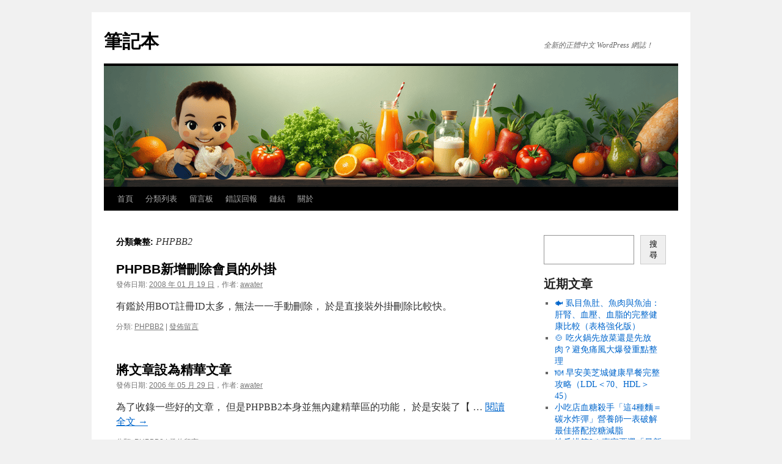

--- FILE ---
content_type: text/html; charset=UTF-8
request_url: https://www.myclass-lin.org/wordpress/archives/category/phpbb2
body_size: 52602
content:
<!DOCTYPE html>
<html lang="zh-TW">
<head>
<meta charset="UTF-8" />
<title>
PHPBB2 | 筆記本	</title>
<link rel="profile" href="https://gmpg.org/xfn/11" />
<link rel="stylesheet" type="text/css" media="all" href="https://www.myclass-lin.org/wordpress/wp-content/themes/twentyten/style.css?ver=20250415" />
<link rel="pingback" href="https://www.myclass-lin.org/wordpress/xmlrpc.php">
<meta name='robots' content='max-image-preview:large' />
	<style>img:is([sizes="auto" i], [sizes^="auto," i]) { contain-intrinsic-size: 3000px 1500px }</style>
	<link rel="alternate" type="application/rss+xml" title="訂閱《筆記本》&raquo; 資訊提供" href="https://www.myclass-lin.org/wordpress/feed" />
<link rel="alternate" type="application/rss+xml" title="訂閱《筆記本》&raquo; 留言的資訊提供" href="https://www.myclass-lin.org/wordpress/comments/feed" />
<link rel="alternate" type="application/rss+xml" title="訂閱《筆記本》&raquo; 分類〈PHPBB2〉的資訊提供" href="https://www.myclass-lin.org/wordpress/archives/category/phpbb2/feed" />
<script type="text/javascript">
/* <![CDATA[ */
window._wpemojiSettings = {"baseUrl":"https:\/\/s.w.org\/images\/core\/emoji\/16.0.1\/72x72\/","ext":".png","svgUrl":"https:\/\/s.w.org\/images\/core\/emoji\/16.0.1\/svg\/","svgExt":".svg","source":{"concatemoji":"https:\/\/www.myclass-lin.org\/wordpress\/wp-includes\/js\/wp-emoji-release.min.js?ver=6.8.3"}};
/*! This file is auto-generated */
!function(s,n){var o,i,e;function c(e){try{var t={supportTests:e,timestamp:(new Date).valueOf()};sessionStorage.setItem(o,JSON.stringify(t))}catch(e){}}function p(e,t,n){e.clearRect(0,0,e.canvas.width,e.canvas.height),e.fillText(t,0,0);var t=new Uint32Array(e.getImageData(0,0,e.canvas.width,e.canvas.height).data),a=(e.clearRect(0,0,e.canvas.width,e.canvas.height),e.fillText(n,0,0),new Uint32Array(e.getImageData(0,0,e.canvas.width,e.canvas.height).data));return t.every(function(e,t){return e===a[t]})}function u(e,t){e.clearRect(0,0,e.canvas.width,e.canvas.height),e.fillText(t,0,0);for(var n=e.getImageData(16,16,1,1),a=0;a<n.data.length;a++)if(0!==n.data[a])return!1;return!0}function f(e,t,n,a){switch(t){case"flag":return n(e,"\ud83c\udff3\ufe0f\u200d\u26a7\ufe0f","\ud83c\udff3\ufe0f\u200b\u26a7\ufe0f")?!1:!n(e,"\ud83c\udde8\ud83c\uddf6","\ud83c\udde8\u200b\ud83c\uddf6")&&!n(e,"\ud83c\udff4\udb40\udc67\udb40\udc62\udb40\udc65\udb40\udc6e\udb40\udc67\udb40\udc7f","\ud83c\udff4\u200b\udb40\udc67\u200b\udb40\udc62\u200b\udb40\udc65\u200b\udb40\udc6e\u200b\udb40\udc67\u200b\udb40\udc7f");case"emoji":return!a(e,"\ud83e\udedf")}return!1}function g(e,t,n,a){var r="undefined"!=typeof WorkerGlobalScope&&self instanceof WorkerGlobalScope?new OffscreenCanvas(300,150):s.createElement("canvas"),o=r.getContext("2d",{willReadFrequently:!0}),i=(o.textBaseline="top",o.font="600 32px Arial",{});return e.forEach(function(e){i[e]=t(o,e,n,a)}),i}function t(e){var t=s.createElement("script");t.src=e,t.defer=!0,s.head.appendChild(t)}"undefined"!=typeof Promise&&(o="wpEmojiSettingsSupports",i=["flag","emoji"],n.supports={everything:!0,everythingExceptFlag:!0},e=new Promise(function(e){s.addEventListener("DOMContentLoaded",e,{once:!0})}),new Promise(function(t){var n=function(){try{var e=JSON.parse(sessionStorage.getItem(o));if("object"==typeof e&&"number"==typeof e.timestamp&&(new Date).valueOf()<e.timestamp+604800&&"object"==typeof e.supportTests)return e.supportTests}catch(e){}return null}();if(!n){if("undefined"!=typeof Worker&&"undefined"!=typeof OffscreenCanvas&&"undefined"!=typeof URL&&URL.createObjectURL&&"undefined"!=typeof Blob)try{var e="postMessage("+g.toString()+"("+[JSON.stringify(i),f.toString(),p.toString(),u.toString()].join(",")+"));",a=new Blob([e],{type:"text/javascript"}),r=new Worker(URL.createObjectURL(a),{name:"wpTestEmojiSupports"});return void(r.onmessage=function(e){c(n=e.data),r.terminate(),t(n)})}catch(e){}c(n=g(i,f,p,u))}t(n)}).then(function(e){for(var t in e)n.supports[t]=e[t],n.supports.everything=n.supports.everything&&n.supports[t],"flag"!==t&&(n.supports.everythingExceptFlag=n.supports.everythingExceptFlag&&n.supports[t]);n.supports.everythingExceptFlag=n.supports.everythingExceptFlag&&!n.supports.flag,n.DOMReady=!1,n.readyCallback=function(){n.DOMReady=!0}}).then(function(){return e}).then(function(){var e;n.supports.everything||(n.readyCallback(),(e=n.source||{}).concatemoji?t(e.concatemoji):e.wpemoji&&e.twemoji&&(t(e.twemoji),t(e.wpemoji)))}))}((window,document),window._wpemojiSettings);
/* ]]> */
</script>
<style id='wp-emoji-styles-inline-css' type='text/css'>

	img.wp-smiley, img.emoji {
		display: inline !important;
		border: none !important;
		box-shadow: none !important;
		height: 1em !important;
		width: 1em !important;
		margin: 0 0.07em !important;
		vertical-align: -0.1em !important;
		background: none !important;
		padding: 0 !important;
	}
</style>
<link rel='stylesheet' id='wp-block-library-css' href='https://www.myclass-lin.org/wordpress/wp-includes/css/dist/block-library/style.min.css?ver=6.8.3' type='text/css' media='all' />
<style id='wp-block-library-theme-inline-css' type='text/css'>
.wp-block-audio :where(figcaption){color:#555;font-size:13px;text-align:center}.is-dark-theme .wp-block-audio :where(figcaption){color:#ffffffa6}.wp-block-audio{margin:0 0 1em}.wp-block-code{border:1px solid #ccc;border-radius:4px;font-family:Menlo,Consolas,monaco,monospace;padding:.8em 1em}.wp-block-embed :where(figcaption){color:#555;font-size:13px;text-align:center}.is-dark-theme .wp-block-embed :where(figcaption){color:#ffffffa6}.wp-block-embed{margin:0 0 1em}.blocks-gallery-caption{color:#555;font-size:13px;text-align:center}.is-dark-theme .blocks-gallery-caption{color:#ffffffa6}:root :where(.wp-block-image figcaption){color:#555;font-size:13px;text-align:center}.is-dark-theme :root :where(.wp-block-image figcaption){color:#ffffffa6}.wp-block-image{margin:0 0 1em}.wp-block-pullquote{border-bottom:4px solid;border-top:4px solid;color:currentColor;margin-bottom:1.75em}.wp-block-pullquote cite,.wp-block-pullquote footer,.wp-block-pullquote__citation{color:currentColor;font-size:.8125em;font-style:normal;text-transform:uppercase}.wp-block-quote{border-left:.25em solid;margin:0 0 1.75em;padding-left:1em}.wp-block-quote cite,.wp-block-quote footer{color:currentColor;font-size:.8125em;font-style:normal;position:relative}.wp-block-quote:where(.has-text-align-right){border-left:none;border-right:.25em solid;padding-left:0;padding-right:1em}.wp-block-quote:where(.has-text-align-center){border:none;padding-left:0}.wp-block-quote.is-large,.wp-block-quote.is-style-large,.wp-block-quote:where(.is-style-plain){border:none}.wp-block-search .wp-block-search__label{font-weight:700}.wp-block-search__button{border:1px solid #ccc;padding:.375em .625em}:where(.wp-block-group.has-background){padding:1.25em 2.375em}.wp-block-separator.has-css-opacity{opacity:.4}.wp-block-separator{border:none;border-bottom:2px solid;margin-left:auto;margin-right:auto}.wp-block-separator.has-alpha-channel-opacity{opacity:1}.wp-block-separator:not(.is-style-wide):not(.is-style-dots){width:100px}.wp-block-separator.has-background:not(.is-style-dots){border-bottom:none;height:1px}.wp-block-separator.has-background:not(.is-style-wide):not(.is-style-dots){height:2px}.wp-block-table{margin:0 0 1em}.wp-block-table td,.wp-block-table th{word-break:normal}.wp-block-table :where(figcaption){color:#555;font-size:13px;text-align:center}.is-dark-theme .wp-block-table :where(figcaption){color:#ffffffa6}.wp-block-video :where(figcaption){color:#555;font-size:13px;text-align:center}.is-dark-theme .wp-block-video :where(figcaption){color:#ffffffa6}.wp-block-video{margin:0 0 1em}:root :where(.wp-block-template-part.has-background){margin-bottom:0;margin-top:0;padding:1.25em 2.375em}
</style>
<style id='classic-theme-styles-inline-css' type='text/css'>
/*! This file is auto-generated */
.wp-block-button__link{color:#fff;background-color:#32373c;border-radius:9999px;box-shadow:none;text-decoration:none;padding:calc(.667em + 2px) calc(1.333em + 2px);font-size:1.125em}.wp-block-file__button{background:#32373c;color:#fff;text-decoration:none}
</style>
<style id='global-styles-inline-css' type='text/css'>
:root{--wp--preset--aspect-ratio--square: 1;--wp--preset--aspect-ratio--4-3: 4/3;--wp--preset--aspect-ratio--3-4: 3/4;--wp--preset--aspect-ratio--3-2: 3/2;--wp--preset--aspect-ratio--2-3: 2/3;--wp--preset--aspect-ratio--16-9: 16/9;--wp--preset--aspect-ratio--9-16: 9/16;--wp--preset--color--black: #000;--wp--preset--color--cyan-bluish-gray: #abb8c3;--wp--preset--color--white: #fff;--wp--preset--color--pale-pink: #f78da7;--wp--preset--color--vivid-red: #cf2e2e;--wp--preset--color--luminous-vivid-orange: #ff6900;--wp--preset--color--luminous-vivid-amber: #fcb900;--wp--preset--color--light-green-cyan: #7bdcb5;--wp--preset--color--vivid-green-cyan: #00d084;--wp--preset--color--pale-cyan-blue: #8ed1fc;--wp--preset--color--vivid-cyan-blue: #0693e3;--wp--preset--color--vivid-purple: #9b51e0;--wp--preset--color--blue: #0066cc;--wp--preset--color--medium-gray: #666;--wp--preset--color--light-gray: #f1f1f1;--wp--preset--gradient--vivid-cyan-blue-to-vivid-purple: linear-gradient(135deg,rgba(6,147,227,1) 0%,rgb(155,81,224) 100%);--wp--preset--gradient--light-green-cyan-to-vivid-green-cyan: linear-gradient(135deg,rgb(122,220,180) 0%,rgb(0,208,130) 100%);--wp--preset--gradient--luminous-vivid-amber-to-luminous-vivid-orange: linear-gradient(135deg,rgba(252,185,0,1) 0%,rgba(255,105,0,1) 100%);--wp--preset--gradient--luminous-vivid-orange-to-vivid-red: linear-gradient(135deg,rgba(255,105,0,1) 0%,rgb(207,46,46) 100%);--wp--preset--gradient--very-light-gray-to-cyan-bluish-gray: linear-gradient(135deg,rgb(238,238,238) 0%,rgb(169,184,195) 100%);--wp--preset--gradient--cool-to-warm-spectrum: linear-gradient(135deg,rgb(74,234,220) 0%,rgb(151,120,209) 20%,rgb(207,42,186) 40%,rgb(238,44,130) 60%,rgb(251,105,98) 80%,rgb(254,248,76) 100%);--wp--preset--gradient--blush-light-purple: linear-gradient(135deg,rgb(255,206,236) 0%,rgb(152,150,240) 100%);--wp--preset--gradient--blush-bordeaux: linear-gradient(135deg,rgb(254,205,165) 0%,rgb(254,45,45) 50%,rgb(107,0,62) 100%);--wp--preset--gradient--luminous-dusk: linear-gradient(135deg,rgb(255,203,112) 0%,rgb(199,81,192) 50%,rgb(65,88,208) 100%);--wp--preset--gradient--pale-ocean: linear-gradient(135deg,rgb(255,245,203) 0%,rgb(182,227,212) 50%,rgb(51,167,181) 100%);--wp--preset--gradient--electric-grass: linear-gradient(135deg,rgb(202,248,128) 0%,rgb(113,206,126) 100%);--wp--preset--gradient--midnight: linear-gradient(135deg,rgb(2,3,129) 0%,rgb(40,116,252) 100%);--wp--preset--font-size--small: 13px;--wp--preset--font-size--medium: 20px;--wp--preset--font-size--large: 36px;--wp--preset--font-size--x-large: 42px;--wp--preset--spacing--20: 0.44rem;--wp--preset--spacing--30: 0.67rem;--wp--preset--spacing--40: 1rem;--wp--preset--spacing--50: 1.5rem;--wp--preset--spacing--60: 2.25rem;--wp--preset--spacing--70: 3.38rem;--wp--preset--spacing--80: 5.06rem;--wp--preset--shadow--natural: 6px 6px 9px rgba(0, 0, 0, 0.2);--wp--preset--shadow--deep: 12px 12px 50px rgba(0, 0, 0, 0.4);--wp--preset--shadow--sharp: 6px 6px 0px rgba(0, 0, 0, 0.2);--wp--preset--shadow--outlined: 6px 6px 0px -3px rgba(255, 255, 255, 1), 6px 6px rgba(0, 0, 0, 1);--wp--preset--shadow--crisp: 6px 6px 0px rgba(0, 0, 0, 1);}:where(.is-layout-flex){gap: 0.5em;}:where(.is-layout-grid){gap: 0.5em;}body .is-layout-flex{display: flex;}.is-layout-flex{flex-wrap: wrap;align-items: center;}.is-layout-flex > :is(*, div){margin: 0;}body .is-layout-grid{display: grid;}.is-layout-grid > :is(*, div){margin: 0;}:where(.wp-block-columns.is-layout-flex){gap: 2em;}:where(.wp-block-columns.is-layout-grid){gap: 2em;}:where(.wp-block-post-template.is-layout-flex){gap: 1.25em;}:where(.wp-block-post-template.is-layout-grid){gap: 1.25em;}.has-black-color{color: var(--wp--preset--color--black) !important;}.has-cyan-bluish-gray-color{color: var(--wp--preset--color--cyan-bluish-gray) !important;}.has-white-color{color: var(--wp--preset--color--white) !important;}.has-pale-pink-color{color: var(--wp--preset--color--pale-pink) !important;}.has-vivid-red-color{color: var(--wp--preset--color--vivid-red) !important;}.has-luminous-vivid-orange-color{color: var(--wp--preset--color--luminous-vivid-orange) !important;}.has-luminous-vivid-amber-color{color: var(--wp--preset--color--luminous-vivid-amber) !important;}.has-light-green-cyan-color{color: var(--wp--preset--color--light-green-cyan) !important;}.has-vivid-green-cyan-color{color: var(--wp--preset--color--vivid-green-cyan) !important;}.has-pale-cyan-blue-color{color: var(--wp--preset--color--pale-cyan-blue) !important;}.has-vivid-cyan-blue-color{color: var(--wp--preset--color--vivid-cyan-blue) !important;}.has-vivid-purple-color{color: var(--wp--preset--color--vivid-purple) !important;}.has-black-background-color{background-color: var(--wp--preset--color--black) !important;}.has-cyan-bluish-gray-background-color{background-color: var(--wp--preset--color--cyan-bluish-gray) !important;}.has-white-background-color{background-color: var(--wp--preset--color--white) !important;}.has-pale-pink-background-color{background-color: var(--wp--preset--color--pale-pink) !important;}.has-vivid-red-background-color{background-color: var(--wp--preset--color--vivid-red) !important;}.has-luminous-vivid-orange-background-color{background-color: var(--wp--preset--color--luminous-vivid-orange) !important;}.has-luminous-vivid-amber-background-color{background-color: var(--wp--preset--color--luminous-vivid-amber) !important;}.has-light-green-cyan-background-color{background-color: var(--wp--preset--color--light-green-cyan) !important;}.has-vivid-green-cyan-background-color{background-color: var(--wp--preset--color--vivid-green-cyan) !important;}.has-pale-cyan-blue-background-color{background-color: var(--wp--preset--color--pale-cyan-blue) !important;}.has-vivid-cyan-blue-background-color{background-color: var(--wp--preset--color--vivid-cyan-blue) !important;}.has-vivid-purple-background-color{background-color: var(--wp--preset--color--vivid-purple) !important;}.has-black-border-color{border-color: var(--wp--preset--color--black) !important;}.has-cyan-bluish-gray-border-color{border-color: var(--wp--preset--color--cyan-bluish-gray) !important;}.has-white-border-color{border-color: var(--wp--preset--color--white) !important;}.has-pale-pink-border-color{border-color: var(--wp--preset--color--pale-pink) !important;}.has-vivid-red-border-color{border-color: var(--wp--preset--color--vivid-red) !important;}.has-luminous-vivid-orange-border-color{border-color: var(--wp--preset--color--luminous-vivid-orange) !important;}.has-luminous-vivid-amber-border-color{border-color: var(--wp--preset--color--luminous-vivid-amber) !important;}.has-light-green-cyan-border-color{border-color: var(--wp--preset--color--light-green-cyan) !important;}.has-vivid-green-cyan-border-color{border-color: var(--wp--preset--color--vivid-green-cyan) !important;}.has-pale-cyan-blue-border-color{border-color: var(--wp--preset--color--pale-cyan-blue) !important;}.has-vivid-cyan-blue-border-color{border-color: var(--wp--preset--color--vivid-cyan-blue) !important;}.has-vivid-purple-border-color{border-color: var(--wp--preset--color--vivid-purple) !important;}.has-vivid-cyan-blue-to-vivid-purple-gradient-background{background: var(--wp--preset--gradient--vivid-cyan-blue-to-vivid-purple) !important;}.has-light-green-cyan-to-vivid-green-cyan-gradient-background{background: var(--wp--preset--gradient--light-green-cyan-to-vivid-green-cyan) !important;}.has-luminous-vivid-amber-to-luminous-vivid-orange-gradient-background{background: var(--wp--preset--gradient--luminous-vivid-amber-to-luminous-vivid-orange) !important;}.has-luminous-vivid-orange-to-vivid-red-gradient-background{background: var(--wp--preset--gradient--luminous-vivid-orange-to-vivid-red) !important;}.has-very-light-gray-to-cyan-bluish-gray-gradient-background{background: var(--wp--preset--gradient--very-light-gray-to-cyan-bluish-gray) !important;}.has-cool-to-warm-spectrum-gradient-background{background: var(--wp--preset--gradient--cool-to-warm-spectrum) !important;}.has-blush-light-purple-gradient-background{background: var(--wp--preset--gradient--blush-light-purple) !important;}.has-blush-bordeaux-gradient-background{background: var(--wp--preset--gradient--blush-bordeaux) !important;}.has-luminous-dusk-gradient-background{background: var(--wp--preset--gradient--luminous-dusk) !important;}.has-pale-ocean-gradient-background{background: var(--wp--preset--gradient--pale-ocean) !important;}.has-electric-grass-gradient-background{background: var(--wp--preset--gradient--electric-grass) !important;}.has-midnight-gradient-background{background: var(--wp--preset--gradient--midnight) !important;}.has-small-font-size{font-size: var(--wp--preset--font-size--small) !important;}.has-medium-font-size{font-size: var(--wp--preset--font-size--medium) !important;}.has-large-font-size{font-size: var(--wp--preset--font-size--large) !important;}.has-x-large-font-size{font-size: var(--wp--preset--font-size--x-large) !important;}
:where(.wp-block-post-template.is-layout-flex){gap: 1.25em;}:where(.wp-block-post-template.is-layout-grid){gap: 1.25em;}
:where(.wp-block-columns.is-layout-flex){gap: 2em;}:where(.wp-block-columns.is-layout-grid){gap: 2em;}
:root :where(.wp-block-pullquote){font-size: 1.5em;line-height: 1.6;}
</style>
<link rel='stylesheet' id='twentyten-block-style-css' href='https://www.myclass-lin.org/wordpress/wp-content/themes/twentyten/blocks.css?ver=20250220' type='text/css' media='all' />
<link rel="https://api.w.org/" href="https://www.myclass-lin.org/wordpress/wp-json/" /><link rel="alternate" title="JSON" type="application/json" href="https://www.myclass-lin.org/wordpress/wp-json/wp/v2/categories/4" /><link rel="EditURI" type="application/rsd+xml" title="RSD" href="https://www.myclass-lin.org/wordpress/xmlrpc.php?rsd" />
<meta name="generator" content="WordPress 6.8.3" />
		<style type="text/css" id="wp-custom-css">
			/* ===========================
   首頁：文章外框（全部文章都套用）
   =========================== */
.home .post {
  border: 1px solid #e5e5e5;
  border-radius: 12px;
  padding: 24px 28px;
  margin-bottom: 28px;
  background-color: #faf9f7;
  box-shadow: 0 2px 6px rgba(0,0,0,0.05);
  transition: box-shadow 0.25s ease, transform 0.25s ease;
  will-change: transform, box-shadow;
}
.home .post:hover {
  transform: translateY(-2px);
  box-shadow: 0 4px 14px rgba(0,0,0,0.08);
}

/* 首頁：「閱讀全文」橢圓按鈕（僅首頁生效） */
.home a.more-link {
  display: inline-block;
  padding: 6px 18px;
  border-radius: 999px;
  background-color: #9188f3;
  color: #fff !important;
  font-size: 0.9rem;
  text-decoration: none;
  box-shadow: 0 2px 6px rgba(0,0,0,0.08);
  transition: background-color 0.2s ease, transform 0.2s ease;
}
.home a.more-link:hover {
  background-color: #6e64e8;
  transform: translateY(-1px);
  box-shadow: 0 4px 10px rgba(0,0,0,0.1);
}

/* 手機版微調（僅首頁外框） */
@media (max-width: 600px) {
  .home .post {
    padding: 16px 18px;
  }
}

/* ===========================
   單篇：完全不套用外框 + 只美化底部導覽
   =========================== */
.single .post,
.single .type-post,
.single .hentry {
  border: none !important;
  background: none !important;
  box-shadow: none !important;
  padding: 0 !important;
  margin: 0 !important;
}

/* 分類／標籤／永久連結：下移避線 */
.single .entry-utility {
  display: block;
  clear: both;
  margin-top: 12px;
  padding-top: 0;
  border-top: none !important;
}
.single .entry-utility,
.single .entry-utility * {
  white-space: normal;
}

/* 隱藏單篇頂部的上一則／下一則 */
.single #nav-above {
  display: none !important;
}

/* 只樣式化底部的上一則／下一則 */
.single #nav-below {
  display: flex;
  justify-content: space-between;
  margin: 12px 0 0;
  padding-top: 8px;
  border-top: 1px solid #eaeaea;
}
.single #nav-below .nav-previous,
.single #nav-below .nav-next {
  float: none;
  display: inline-block;
  width: auto;
  max-width: 48%;
  word-break: break-word;
  color: #444;
  text-decoration: none;
}

/* 對齊設定 */
.single #nav-below .nav-previous { text-align: left; }
.single #nav-below .nav-next     { text-align: right; }

/* Hover 效果（淡紫色 + 底線） */
.single #nav-below a {
  color: inherit;
  text-decoration: none;
  transition: color 0.2s ease, text-decoration-color 0.2s ease;
}
.single #nav-below a:hover {
  color: #6e64e8;
  text-decoration: underline;
  text-decoration-thickness: 2px;
  text-underline-offset: 3px;
}

/* ===========================
   Twenty Ten 側邊欄字級
   =========================== */
/* 放大側邊欄字體 */
#secondary,
.widget-area {
  font-size: 14px;   /* 需要更大可調整為 16~20px */
  line-height: 1.4;
}

/* 側邊欄標題（小工具標題） */
.widget-title,
.widgettitle {
  font-size: 20px;
  font-weight: 700;
  margin-bottom: 8px;
}		</style>
		</head>

<body class="archive category category-phpbb2 category-4 wp-theme-twentyten">
<div id="wrapper" class="hfeed">
		<a href="#content" class="screen-reader-text skip-link">跳至主要內容</a>
	<div id="header">
		<div id="masthead">
			<div id="branding" role="banner">
								<div id="site-title">
					<span>
											<a href="https://www.myclass-lin.org/wordpress/" rel="home" >筆記本</a>
					</span>
				</div>
				<div id="site-description">全新的正體中文 WordPress 網誌！</div>

				<img src="https://www.myclass-lin.org/wordpress/wp-content/uploads/2025/10/202510111037.png" width="940" height="198" alt="筆記本" srcset="https://www.myclass-lin.org/wordpress/wp-content/uploads/2025/10/202510111037.png 940w, https://www.myclass-lin.org/wordpress/wp-content/uploads/2025/10/202510111037-500x105.png 500w, https://www.myclass-lin.org/wordpress/wp-content/uploads/2025/10/202510111037-768x162.png 768w" sizes="(max-width: 940px) 100vw, 940px" decoding="async" fetchpriority="high" />			</div><!-- #branding -->

			<div id="access" role="navigation">
				<div class="menu"><ul>
<li ><a href="https://www.myclass-lin.org/wordpress/">首頁</a></li><li class="page_item page-item-332"><a href="https://www.myclass-lin.org/wordpress/category_list">分類列表</a></li>
<li class="page_item page-item-167"><a href="https://www.myclass-lin.org/wordpress/guestbook">留言板</a></li>
<li class="page_item page-item-544"><a href="https://www.myclass-lin.org/wordpress/error_repor">錯誤回報</a></li>
<li class="page_item page-item-190"><a href="https://www.myclass-lin.org/wordpress/links">鏈結</a></li>
<li class="page_item page-item-2"><a href="https://www.myclass-lin.org/wordpress/about">關於</a></li>
</ul></div>
			</div><!-- #access -->
		</div><!-- #masthead -->
	</div><!-- #header -->

	<div id="main">

		<div id="container">
			<div id="content" role="main">

				<h1 class="page-title">
				分類彙整: <span>PHPBB2</span>				</h1>
				



	
			<div id="post-128" class="post-128 post type-post status-publish format-standard hentry category-phpbb2">
			<h2 class="entry-title"><a href="https://www.myclass-lin.org/wordpress/archives/128" rel="bookmark">PHPBB新增刪除會員的外掛</a></h2>

			<div class="entry-meta">
				<span class="meta-prep meta-prep-author">發佈日期:</span> <a href="https://www.myclass-lin.org/wordpress/archives/128" title="13:24:49" rel="bookmark"><span class="entry-date">2008 年 01 月 19 日</span></a>，<span class="meta-sep">作者:</span> <span class="author vcard"><a class="url fn n" href="https://www.myclass-lin.org/wordpress/archives/author/awater" title="檢視「awater」的全部文章">awater</a></span>			</div><!-- .entry-meta -->

					<div class="entry-summary">
				<p>有鑑於用BOT註冊ID太多，無法一一手動刪除， 於是直接裝外掛刪除比較快。</p>
			</div><!-- .entry-summary -->
	
			<div class="entry-utility">
									<span class="cat-links">
						<span class="entry-utility-prep entry-utility-prep-cat-links">分類:</span> <a href="https://www.myclass-lin.org/wordpress/archives/category/phpbb2" rel="category tag">PHPBB2</a>					</span>
					<span class="meta-sep">|</span>
				
				
				<span class="comments-link"><a href="https://www.myclass-lin.org/wordpress/archives/128#respond">發佈留言</a></span>

							</div><!-- .entry-utility -->
		</div><!-- #post-128 -->

		
	

	
			<div id="post-21" class="post-21 post type-post status-publish format-standard hentry category-phpbb2">
			<h2 class="entry-title"><a href="https://www.myclass-lin.org/wordpress/archives/21" rel="bookmark">將文章設為精華文章</a></h2>

			<div class="entry-meta">
				<span class="meta-prep meta-prep-author">發佈日期:</span> <a href="https://www.myclass-lin.org/wordpress/archives/21" title="22:06:43" rel="bookmark"><span class="entry-date">2006 年 05 月 29 日</span></a>，<span class="meta-sep">作者:</span> <span class="author vcard"><a class="url fn n" href="https://www.myclass-lin.org/wordpress/archives/author/awater" title="檢視「awater」的全部文章">awater</a></span>			</div><!-- .entry-meta -->

					<div class="entry-summary">
				<p>為了收錄一些好的文章， 但是PHPBB2本身並無內建精華區的功能， 於是安裝了【 &hellip; <a href="https://www.myclass-lin.org/wordpress/archives/21">閱讀全文 <span class="meta-nav">&rarr;</span></a></p>
			</div><!-- .entry-summary -->
	
			<div class="entry-utility">
									<span class="cat-links">
						<span class="entry-utility-prep entry-utility-prep-cat-links">分類:</span> <a href="https://www.myclass-lin.org/wordpress/archives/category/phpbb2" rel="category tag">PHPBB2</a>					</span>
					<span class="meta-sep">|</span>
				
				
				<span class="comments-link"><a href="https://www.myclass-lin.org/wordpress/archives/21#respond">發佈留言</a></span>

							</div><!-- .entry-utility -->
		</div><!-- #post-21 -->

		
	

	
			<div id="post-20" class="post-20 post type-post status-publish format-standard hentry category-phpbb2">
			<h2 class="entry-title"><a href="https://www.myclass-lin.org/wordpress/archives/20" rel="bookmark">shoutbox改為中文名字</a></h2>

			<div class="entry-meta">
				<span class="meta-prep meta-prep-author">發佈日期:</span> <a href="https://www.myclass-lin.org/wordpress/archives/20" title="22:04:18" rel="bookmark"><span class="entry-date">2006 年 05 月 29 日</span></a>，<span class="meta-sep">作者:</span> <span class="author vcard"><a class="url fn n" href="https://www.myclass-lin.org/wordpress/archives/author/awater" title="檢視「awater」的全部文章">awater</a></span>			</div><!-- .entry-meta -->

					<div class="entry-summary">
				<p>安裝shoutbox1.4最主要的目的是讓小朋友可以進行即時聊天， 只要小朋友同 &hellip; <a href="https://www.myclass-lin.org/wordpress/archives/20">閱讀全文 <span class="meta-nav">&rarr;</span></a></p>
			</div><!-- .entry-summary -->
	
			<div class="entry-utility">
									<span class="cat-links">
						<span class="entry-utility-prep entry-utility-prep-cat-links">分類:</span> <a href="https://www.myclass-lin.org/wordpress/archives/category/phpbb2" rel="category tag">PHPBB2</a>					</span>
					<span class="meta-sep">|</span>
				
				
				<span class="comments-link"><a href="https://www.myclass-lin.org/wordpress/archives/20#respond">發佈留言</a></span>

							</div><!-- .entry-utility -->
		</div><!-- #post-20 -->

		
	

	
			<div id="post-19" class="post-19 post type-post status-publish format-standard hentry category-phpbb2">
			<h2 class="entry-title"><a href="https://www.myclass-lin.org/wordpress/archives/19" rel="bookmark">虛擬股市修正</a></h2>

			<div class="entry-meta">
				<span class="meta-prep meta-prep-author">發佈日期:</span> <a href="https://www.myclass-lin.org/wordpress/archives/19" title="15:31:40" rel="bookmark"><span class="entry-date">2006 年 05 月 29 日</span></a>，<span class="meta-sep">作者:</span> <span class="author vcard"><a class="url fn n" href="https://www.myclass-lin.org/wordpress/archives/author/awater" title="檢視「awater」的全部文章">awater</a></span>			</div><!-- .entry-meta -->

					<div class="entry-summary">
				<p>為了增加討論區的活躍， 新增了虛擬股市， 讓小朋友可以在進出虛擬股市時了解商業行 &hellip; <a href="https://www.myclass-lin.org/wordpress/archives/19">閱讀全文 <span class="meta-nav">&rarr;</span></a></p>
			</div><!-- .entry-summary -->
	
			<div class="entry-utility">
									<span class="cat-links">
						<span class="entry-utility-prep entry-utility-prep-cat-links">分類:</span> <a href="https://www.myclass-lin.org/wordpress/archives/category/phpbb2" rel="category tag">PHPBB2</a>					</span>
					<span class="meta-sep">|</span>
				
				
				<span class="comments-link"><a href="https://www.myclass-lin.org/wordpress/archives/19#respond">發佈留言</a></span>

							</div><!-- .entry-utility -->
		</div><!-- #post-19 -->

		
	

	
			<div id="post-18" class="post-18 post type-post status-publish format-standard hentry category-phpbb2">
			<h2 class="entry-title"><a href="https://www.myclass-lin.org/wordpress/archives/18" rel="bookmark">避免google機器人入侵</a></h2>

			<div class="entry-meta">
				<span class="meta-prep meta-prep-author">發佈日期:</span> <a href="https://www.myclass-lin.org/wordpress/archives/18" title="10:54:43" rel="bookmark"><span class="entry-date">2006 年 02 月 23 日</span></a>，<span class="meta-sep">作者:</span> <span class="author vcard"><a class="url fn n" href="https://www.myclass-lin.org/wordpress/archives/author/awater" title="檢視「awater」的全部文章">awater</a></span>			</div><!-- .entry-meta -->

					<div class="entry-summary">
				<p>租用虛擬主機最擔心的就是流量浪費， 若是一堆搜尋引擎的機器人在網站內逛來逛去，  &hellip; <a href="https://www.myclass-lin.org/wordpress/archives/18">閱讀全文 <span class="meta-nav">&rarr;</span></a></p>
			</div><!-- .entry-summary -->
	
			<div class="entry-utility">
									<span class="cat-links">
						<span class="entry-utility-prep entry-utility-prep-cat-links">分類:</span> <a href="https://www.myclass-lin.org/wordpress/archives/category/phpbb2" rel="category tag">PHPBB2</a>					</span>
					<span class="meta-sep">|</span>
				
				
				<span class="comments-link"><a href="https://www.myclass-lin.org/wordpress/archives/18#respond">發佈留言</a></span>

							</div><!-- .entry-utility -->
		</div><!-- #post-18 -->

		
	

	
			<div id="post-17" class="post-17 post type-post status-publish format-standard hentry category-phpbb2">
			<h2 class="entry-title"><a href="https://www.myclass-lin.org/wordpress/archives/17" rel="bookmark">美化個人檔案</a></h2>

			<div class="entry-meta">
				<span class="meta-prep meta-prep-author">發佈日期:</span> <a href="https://www.myclass-lin.org/wordpress/archives/17" title="10:38:43" rel="bookmark"><span class="entry-date">2006 年 02 月 18 日</span></a>，<span class="meta-sep">作者:</span> <span class="author vcard"><a class="url fn n" href="https://www.myclass-lin.org/wordpress/archives/author/awater" title="檢視「awater」的全部文章">awater</a></span>			</div><!-- .entry-meta -->

					<div class="entry-summary">
				<p>在原本PHPBB2的個人資料介面不甚美觀， 加個外框可以美化一點。</p>
			</div><!-- .entry-summary -->
	
			<div class="entry-utility">
									<span class="cat-links">
						<span class="entry-utility-prep entry-utility-prep-cat-links">分類:</span> <a href="https://www.myclass-lin.org/wordpress/archives/category/phpbb2" rel="category tag">PHPBB2</a>					</span>
					<span class="meta-sep">|</span>
				
				
				<span class="comments-link"><a href="https://www.myclass-lin.org/wordpress/archives/17#respond">發佈留言</a></span>

							</div><!-- .entry-utility -->
		</div><!-- #post-17 -->

		
	

	
			<div id="post-16" class="post-16 post type-post status-publish format-standard hentry category-phpbb2">
			<h2 class="entry-title"><a href="https://www.myclass-lin.org/wordpress/archives/16" rel="bookmark">水怪修改灌水時間</a></h2>

			<div class="entry-meta">
				<span class="meta-prep meta-prep-author">發佈日期:</span> <a href="https://www.myclass-lin.org/wordpress/archives/16" title="20:03:48" rel="bookmark"><span class="entry-date">2006 年 02 月 06 日</span></a>，<span class="meta-sep">作者:</span> <span class="author vcard"><a class="url fn n" href="https://www.myclass-lin.org/wordpress/archives/author/awater" title="檢視「awater」的全部文章">awater</a></span>			</div><!-- .entry-meta -->

					<div class="entry-summary">
				<p>樂透電腦選號時，每10秒才能選號一次， 可是若是有很多為網友同時在線上投注就會判 &hellip; <a href="https://www.myclass-lin.org/wordpress/archives/16">閱讀全文 <span class="meta-nav">&rarr;</span></a></p>
			</div><!-- .entry-summary -->
	
			<div class="entry-utility">
									<span class="cat-links">
						<span class="entry-utility-prep entry-utility-prep-cat-links">分類:</span> <a href="https://www.myclass-lin.org/wordpress/archives/category/phpbb2" rel="category tag">PHPBB2</a>					</span>
					<span class="meta-sep">|</span>
				
				
				<span class="comments-link"><a href="https://www.myclass-lin.org/wordpress/archives/16#respond">發佈留言</a></span>

							</div><!-- .entry-utility -->
		</div><!-- #post-16 -->

		
	

	
			<div id="post-15" class="post-15 post type-post status-publish format-standard hentry category-phpbb2">
			<h2 class="entry-title"><a href="https://www.myclass-lin.org/wordpress/archives/15" rel="bookmark">置頂文和精華文不會被自動刪除</a></h2>

			<div class="entry-meta">
				<span class="meta-prep meta-prep-author">發佈日期:</span> <a href="https://www.myclass-lin.org/wordpress/archives/15" title="10:34:39" rel="bookmark"><span class="entry-date">2006 年 02 月 04 日</span></a>，<span class="meta-sep">作者:</span> <span class="author vcard"><a class="url fn n" href="https://www.myclass-lin.org/wordpress/archives/author/awater" title="檢視「awater」的全部文章">awater</a></span>			</div><!-- .entry-meta -->

					<div class="entry-summary">
				<p>討論區內通常都有設定幾天沒人回應的文章會自動被刪除， 可是如果是置頂文章或是精華 &hellip; <a href="https://www.myclass-lin.org/wordpress/archives/15">閱讀全文 <span class="meta-nav">&rarr;</span></a></p>
			</div><!-- .entry-summary -->
	
			<div class="entry-utility">
									<span class="cat-links">
						<span class="entry-utility-prep entry-utility-prep-cat-links">分類:</span> <a href="https://www.myclass-lin.org/wordpress/archives/category/phpbb2" rel="category tag">PHPBB2</a>					</span>
					<span class="meta-sep">|</span>
				
				
				<span class="comments-link"><a href="https://www.myclass-lin.org/wordpress/archives/15#respond">發佈留言</a></span>

							</div><!-- .entry-utility -->
		</div><!-- #post-15 -->

		
	

	
			<div id="post-14" class="post-14 post type-post status-publish format-standard hentry category-phpbb2">
			<h2 class="entry-title"><a href="https://www.myclass-lin.org/wordpress/archives/14" rel="bookmark">增加虛擬形象金錢和庫存</a></h2>

			<div class="entry-meta">
				<span class="meta-prep meta-prep-author">發佈日期:</span> <a href="https://www.myclass-lin.org/wordpress/archives/14" title="11:53:21" rel="bookmark"><span class="entry-date">2006 年 01 月 17 日</span></a>，<span class="meta-sep">作者:</span> <span class="author vcard"><a class="url fn n" href="https://www.myclass-lin.org/wordpress/archives/author/awater" title="檢視「awater」的全部文章">awater</a></span>			</div><!-- .entry-meta -->

					<div class="entry-summary">
				<p>PHPBB2的虛擬形象， 每項物品的定價都不高，且在後台中只能一個一個的修改太過 &hellip; <a href="https://www.myclass-lin.org/wordpress/archives/14">閱讀全文 <span class="meta-nav">&rarr;</span></a></p>
			</div><!-- .entry-summary -->
	
			<div class="entry-utility">
									<span class="cat-links">
						<span class="entry-utility-prep entry-utility-prep-cat-links">分類:</span> <a href="https://www.myclass-lin.org/wordpress/archives/category/phpbb2" rel="category tag">PHPBB2</a>					</span>
					<span class="meta-sep">|</span>
				
				
				<span class="comments-link"><a href="https://www.myclass-lin.org/wordpress/archives/14#respond">發佈留言</a></span>

							</div><!-- .entry-utility -->
		</div><!-- #post-14 -->

		
	


			</div><!-- #content -->
		</div><!-- #container -->


		<div id="primary" class="widget-area" role="complementary">
			<ul class="xoxo">

<li id="block-6" class="widget-container widget_block widget_search"><form role="search" method="get" action="https://www.myclass-lin.org/wordpress/" class="wp-block-search__button-outside wp-block-search__text-button wp-block-search"    ><label class="wp-block-search__label" for="wp-block-search__input-1" >搜尋</label><div class="wp-block-search__inside-wrapper " ><input class="wp-block-search__input" id="wp-block-search__input-1" placeholder="" value="" type="search" name="s" required /><button aria-label="搜尋" class="wp-block-search__button wp-element-button" type="submit" >搜尋</button></div></form></li><li id="block-5" class="widget-container widget_block widget_text">
<p></p>
</li>
		<li id="recent-posts-2" class="widget-container widget_recent_entries">
		<h3 class="widget-title">近期文章</h3>
		<ul>
											<li>
					<a href="https://www.myclass-lin.org/wordpress/archives/1398">🐟 虱目魚肚、魚肉與魚油：肝腎、血壓、血脂的完整健康比較（表格強化版）</a>
									</li>
											<li>
					<a href="https://www.myclass-lin.org/wordpress/archives/1394">🍲 吃火鍋先放菜還是先放肉？避免痛風大爆發重點整理</a>
									</li>
											<li>
					<a href="https://www.myclass-lin.org/wordpress/archives/1391">🍽️ 早安美芝城健康早餐完整攻略（LDL＜70、HDL＞45）</a>
									</li>
											<li>
					<a href="https://www.myclass-lin.org/wordpress/archives/1384">小吃店血糖殺手「這4種麵＝碳水炸彈」營養師一表破解最佳搭配控糖減脂</a>
									</li>
											<li>
					<a href="https://www.myclass-lin.org/wordpress/archives/1380">地瓜排第9！專家票選「最新整腸食物Top10」醫讚1水果吃了便超順</a>
									</li>
											<li>
					<a href="https://www.myclass-lin.org/wordpress/archives/1376">🥗 2025/11/02午餐健康評估報告</a>
									</li>
											<li>
					<a href="https://www.myclass-lin.org/wordpress/archives/1368">🍱 半日整合健康分析報告</a>
									</li>
											<li>
					<a href="https://www.myclass-lin.org/wordpress/archives/1362">藏壽司健康點心紀錄報告 ver.3｜台南・2025/10/31</a>
									</li>
											<li>
					<a href="https://www.myclass-lin.org/wordpress/archives/1352">🥛 三款無加糖豆漿比較與飲用策略總整理</a>
									</li>
											<li>
					<a href="https://www.myclass-lin.org/wordpress/archives/1346">🍜 2025/10/22晚餐健康評估報告</a>
									</li>
					</ul>

		</li><li id="recent-comments-2" class="widget-container widget_recent_comments"><h3 class="widget-title">近期留言</h3><ul id="recentcomments"><li class="recentcomments">「<span class="comment-author-link">許沛宸</span>」於〈<a href="https://www.myclass-lin.org/wordpress/archives/633/comment-page-1#comment-5706">Piner（派納）的「再概念化學派」</a>〉發佈留言</li><li class="recentcomments">「<span class="comment-author-link"><a href="http://codex.wiki" class="url" rel="ugc external nofollow">阿泰哥</a></span>」於〈<a href="https://www.myclass-lin.org/wordpress/archives/426/comment-page-1#comment-1969">WordPress上傳檔案出現Http錯誤解決辦法</a>〉發佈留言</li><li class="recentcomments">「<span class="comment-author-link"><a href="http://codex.wiki" class="url" rel="ugc external nofollow">阿泰哥</a></span>」於〈<a href="https://www.myclass-lin.org/wordpress/archives/426/comment-page-1#comment-1968">WordPress上傳檔案出現Http錯誤解決辦法</a>〉發佈留言</li><li class="recentcomments">「<span class="comment-author-link">Mel</span>」於〈<a href="https://www.myclass-lin.org/wordpress/archives/637/comment-page-1#comment-1741">馬西亞（Marcia）提出的四種「統合狀態」</a>〉發佈留言</li><li class="recentcomments">「<span class="comment-author-link">vivi</span>」於〈<a href="https://www.myclass-lin.org/wordpress/archives/637/comment-page-1#comment-1655">馬西亞（Marcia）提出的四種「統合狀態」</a>〉發佈留言</li><li class="recentcomments">「<span class="comment-author-link">YCLeo</span>」於〈<a href="https://www.myclass-lin.org/wordpress/archives/218/comment-page-1#comment-1022">耶魯5年神奇研究成果：一張圖分出你是用左腦還是右腦！</a>〉發佈留言</li><li class="recentcomments">「<span class="comment-author-link">awater</span>」於〈<a href="https://www.myclass-lin.org/wordpress/archives/218/comment-page-1#comment-902">耶魯5年神奇研究成果：一張圖分出你是用左腦還是右腦！</a>〉發佈留言</li><li class="recentcomments">「<span class="comment-author-link">路過的學生</span>」於〈<a href="https://www.myclass-lin.org/wordpress/archives/218/comment-page-1#comment-887">耶魯5年神奇研究成果：一張圖分出你是用左腦還是右腦！</a>〉發佈留言</li><li class="recentcomments">「<span class="comment-author-link">awater</span>」於〈<a href="https://www.myclass-lin.org/wordpress/archives/633/comment-page-1#comment-350">Piner（派納）的「再概念化學派」</a>〉發佈留言</li><li class="recentcomments">「<span class="comment-author-link">awater</span>」於〈<a href="https://www.myclass-lin.org/wordpress/archives/600/comment-page-1#comment-348">外貌模式</a>〉發佈留言</li><li class="recentcomments">「<span class="comment-author-link">jetlee</span>」於〈<a href="https://www.myclass-lin.org/wordpress/archives/633/comment-page-1#comment-341">Piner（派納）的「再概念化學派」</a>〉發佈留言</li><li class="recentcomments">「<span class="comment-author-link">老劉</span>」於〈<a href="https://www.myclass-lin.org/wordpress/archives/600/comment-page-1#comment-340">外貌模式</a>〉發佈留言</li><li class="recentcomments">「<span class="comment-author-link">awater</span>」於〈<a href="https://www.myclass-lin.org/wordpress/error_repor/comment-page-1#comment-238">錯誤回報</a>〉發佈留言</li><li class="recentcomments">「<span class="comment-author-link">awater</span>」於〈<a href="https://www.myclass-lin.org/wordpress/error_repor/comment-page-1#comment-235">錯誤回報</a>〉發佈留言</li><li class="recentcomments">「<span class="comment-author-link">awater</span>」於〈<a href="https://www.myclass-lin.org/wordpress/error_repor/comment-page-1#comment-233">錯誤回報</a>〉發佈留言</li></ul></li><li id="categories-2" class="widget-container widget_categories"><h3 class="widget-title">分類</h3>
			<ul>
					<li class="cat-item cat-item-4 current-cat"><a aria-current="page" href="https://www.myclass-lin.org/wordpress/archives/category/phpbb2">PHPBB2</a> (9)
</li>
	<li class="cat-item cat-item-16"><a href="https://www.myclass-lin.org/wordpress/archives/category/vb">VB</a> (3)
</li>
	<li class="cat-item cat-item-6"><a href="https://www.myclass-lin.org/wordpress/archives/category/xoop2">xoop2</a> (4)
</li>
	<li class="cat-item cat-item-20"><a href="https://www.myclass-lin.org/wordpress/archives/category/health/personal_health">個人健康餐食評估報告</a> (30)
</li>
	<li class="cat-item cat-item-22"><a href="https://www.myclass-lin.org/wordpress/archives/category/health/health_news">健康新聞</a> (3)
</li>
	<li class="cat-item cat-item-19"><a href="https://www.myclass-lin.org/wordpress/archives/category/health">健康生活</a> (40)
</li>
	<li class="cat-item cat-item-13"><a href="https://www.myclass-lin.org/wordpress/archives/category/psychometrics">心理測驗</a> (2)
</li>
	<li class="cat-item cat-item-17"><a href="https://www.myclass-lin.org/wordpress/archives/category/teacher_exam_test">教甄歷屆試題</a> (2)
</li>
	<li class="cat-item cat-item-1"><a href="https://www.myclass-lin.org/wordpress/archives/category/teacher_exam_notebook">教甄筆記本</a> (105)
</li>
	<li class="cat-item cat-item-12"><a href="https://www.myclass-lin.org/wordpress/archives/category/uncategorized">未分類</a> (1)
</li>
	<li class="cat-item cat-item-15"><a href="https://www.myclass-lin.org/wordpress/archives/category/game">遊戲</a> (1)
</li>
	<li class="cat-item cat-item-11"><a href="https://www.myclass-lin.org/wordpress/archives/category/wordpress">部落格架設</a> (29)
</li>
	<li class="cat-item cat-item-14"><a href="https://www.myclass-lin.org/wordpress/archives/category/computer">電腦筆記</a> (5)
</li>
	<li class="cat-item cat-item-21"><a href="https://www.myclass-lin.org/wordpress/archives/category/health/food">食品分析</a> (9)
</li>
			</ul>

			</li><li id="block-4" class="widget-container widget_block widget_text">
<p></p>
</li>			</ul>
		</div><!-- #primary .widget-area -->

	</div><!-- #main -->

	<div id="footer" role="contentinfo">
		<div id="colophon">



			<div id="footer-widget-area" role="complementary">

				<div id="first" class="widget-area">
					<ul class="xoxo">
						<li id="meta-2" class="widget-container widget_meta"><h3 class="widget-title">其他操作</h3>
		<ul>
						<li><a href="https://www.myclass-lin.org/wordpress/wp-login.php">登入</a></li>
			<li><a href="https://www.myclass-lin.org/wordpress/feed">訂閱網站內容的資訊提供</a></li>
			<li><a href="https://www.myclass-lin.org/wordpress/comments/feed">訂閱留言的資訊提供</a></li>

			<li><a href="https://tw.wordpress.org/">WordPress.org 台灣繁體中文</a></li>
		</ul>

		</li>					</ul>
				</div><!-- #first .widget-area -->

				<div id="second" class="widget-area">
					<ul class="xoxo">
						<li id="archives-2" class="widget-container widget_archive"><h3 class="widget-title">彙整</h3>		<label class="screen-reader-text" for="archives-dropdown-2">彙整</label>
		<select id="archives-dropdown-2" name="archive-dropdown">
			
			<option value="">選取月份</option>
				<option value='https://www.myclass-lin.org/wordpress/archives/date/2025/11'> 2025 年 11 月 &nbsp;(6)</option>
	<option value='https://www.myclass-lin.org/wordpress/archives/date/2025/10'> 2025 年 10 月 &nbsp;(41)</option>
	<option value='https://www.myclass-lin.org/wordpress/archives/date/2013/01'> 2013 年 1 月 &nbsp;(1)</option>
	<option value='https://www.myclass-lin.org/wordpress/archives/date/2012/09'> 2012 年 9 月 &nbsp;(1)</option>
	<option value='https://www.myclass-lin.org/wordpress/archives/date/2012/06'> 2012 年 6 月 &nbsp;(3)</option>
	<option value='https://www.myclass-lin.org/wordpress/archives/date/2012/03'> 2012 年 3 月 &nbsp;(3)</option>
	<option value='https://www.myclass-lin.org/wordpress/archives/date/2012/02'> 2012 年 2 月 &nbsp;(18)</option>
	<option value='https://www.myclass-lin.org/wordpress/archives/date/2012/01'> 2012 年 1 月 &nbsp;(5)</option>
	<option value='https://www.myclass-lin.org/wordpress/archives/date/2011/12'> 2011 年 12 月 &nbsp;(35)</option>
	<option value='https://www.myclass-lin.org/wordpress/archives/date/2011/10'> 2011 年 10 月 &nbsp;(2)</option>
	<option value='https://www.myclass-lin.org/wordpress/archives/date/2011/08'> 2011 年 8 月 &nbsp;(1)</option>
	<option value='https://www.myclass-lin.org/wordpress/archives/date/2011/07'> 2011 年 7 月 &nbsp;(25)</option>
	<option value='https://www.myclass-lin.org/wordpress/archives/date/2011/04'> 2011 年 4 月 &nbsp;(1)</option>
	<option value='https://www.myclass-lin.org/wordpress/archives/date/2011/03'> 2011 年 3 月 &nbsp;(3)</option>
	<option value='https://www.myclass-lin.org/wordpress/archives/date/2011/02'> 2011 年 2 月 &nbsp;(4)</option>
	<option value='https://www.myclass-lin.org/wordpress/archives/date/2010/12'> 2010 年 12 月 &nbsp;(1)</option>
	<option value='https://www.myclass-lin.org/wordpress/archives/date/2010/05'> 2010 年 5 月 &nbsp;(5)</option>
	<option value='https://www.myclass-lin.org/wordpress/archives/date/2010/01'> 2010 年 1 月 &nbsp;(1)</option>
	<option value='https://www.myclass-lin.org/wordpress/archives/date/2009/12'> 2009 年 12 月 &nbsp;(1)</option>
	<option value='https://www.myclass-lin.org/wordpress/archives/date/2009/09'> 2009 年 9 月 &nbsp;(2)</option>
	<option value='https://www.myclass-lin.org/wordpress/archives/date/2009/08'> 2009 年 8 月 &nbsp;(1)</option>
	<option value='https://www.myclass-lin.org/wordpress/archives/date/2009/07'> 2009 年 7 月 &nbsp;(7)</option>
	<option value='https://www.myclass-lin.org/wordpress/archives/date/2009/05'> 2009 年 5 月 &nbsp;(1)</option>
	<option value='https://www.myclass-lin.org/wordpress/archives/date/2009/02'> 2009 年 2 月 &nbsp;(1)</option>
	<option value='https://www.myclass-lin.org/wordpress/archives/date/2008/10'> 2008 年 10 月 &nbsp;(1)</option>
	<option value='https://www.myclass-lin.org/wordpress/archives/date/2008/06'> 2008 年 6 月 &nbsp;(3)</option>
	<option value='https://www.myclass-lin.org/wordpress/archives/date/2008/03'> 2008 年 3 月 &nbsp;(1)</option>
	<option value='https://www.myclass-lin.org/wordpress/archives/date/2008/02'> 2008 年 2 月 &nbsp;(2)</option>
	<option value='https://www.myclass-lin.org/wordpress/archives/date/2008/01'> 2008 年 1 月 &nbsp;(1)</option>
	<option value='https://www.myclass-lin.org/wordpress/archives/date/2007/12'> 2007 年 12 月 &nbsp;(1)</option>
	<option value='https://www.myclass-lin.org/wordpress/archives/date/2007/05'> 2007 年 5 月 &nbsp;(3)</option>
	<option value='https://www.myclass-lin.org/wordpress/archives/date/2007/03'> 2007 年 3 月 &nbsp;(6)</option>
	<option value='https://www.myclass-lin.org/wordpress/archives/date/2007/02'> 2007 年 2 月 &nbsp;(3)</option>
	<option value='https://www.myclass-lin.org/wordpress/archives/date/2007/01'> 2007 年 1 月 &nbsp;(1)</option>
	<option value='https://www.myclass-lin.org/wordpress/archives/date/2006/12'> 2006 年 12 月 &nbsp;(3)</option>
	<option value='https://www.myclass-lin.org/wordpress/archives/date/2006/11'> 2006 年 11 月 &nbsp;(1)</option>
	<option value='https://www.myclass-lin.org/wordpress/archives/date/2006/05'> 2006 年 5 月 &nbsp;(3)</option>
	<option value='https://www.myclass-lin.org/wordpress/archives/date/2006/02'> 2006 年 2 月 &nbsp;(4)</option>
	<option value='https://www.myclass-lin.org/wordpress/archives/date/2006/01'> 2006 年 1 月 &nbsp;(1)</option>

		</select>

			<script type="text/javascript">
/* <![CDATA[ */

(function() {
	var dropdown = document.getElementById( "archives-dropdown-2" );
	function onSelectChange() {
		if ( dropdown.options[ dropdown.selectedIndex ].value !== '' ) {
			document.location.href = this.options[ this.selectedIndex ].value;
		}
	}
	dropdown.onchange = onSelectChange;
})();

/* ]]> */
</script>
</li>					</ul>
				</div><!-- #second .widget-area -->



			</div><!-- #footer-widget-area -->

			<div id="site-info">
				<a href="https://www.myclass-lin.org/wordpress/" rel="home">
					筆記本				</a>
							</div><!-- #site-info -->

			<div id="site-generator">
								<a href="https://tw.wordpress.org/" class="imprint" title="語意式個人出版平台">
					本站採用 WordPress 建置				</a>
			</div><!-- #site-generator -->

		</div><!-- #colophon -->
	</div><!-- #footer -->

</div><!-- #wrapper -->

<script type="speculationrules">
{"prefetch":[{"source":"document","where":{"and":[{"href_matches":"\/wordpress\/*"},{"not":{"href_matches":["\/wordpress\/wp-*.php","\/wordpress\/wp-admin\/*","\/wordpress\/wp-content\/uploads\/*","\/wordpress\/wp-content\/*","\/wordpress\/wp-content\/plugins\/*","\/wordpress\/wp-content\/themes\/twentyten\/*","\/wordpress\/*\\?(.+)"]}},{"not":{"selector_matches":"a[rel~=\"nofollow\"]"}},{"not":{"selector_matches":".no-prefetch, .no-prefetch a"}}]},"eagerness":"conservative"}]}
</script>
</body>
</html>
